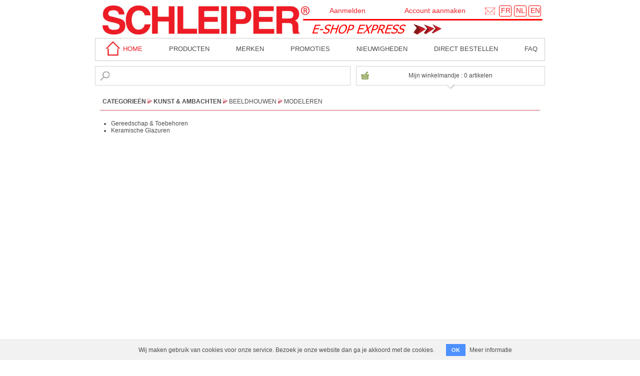

--- FILE ---
content_type: text/html; charset=utf-8
request_url: https://www.schleiper.com/eshopexpress/categories/164-modeleren?lang=nl
body_size: 5421
content:
<!DOCTYPE html>
<html lang="nl">
<head>
  <meta charset="utf-8">
  <title>Modeleren - Schleiper - e-shop express</title>
  <script type="text/javascript">ROOT_PATH = '/eshopexpress/'</script>
  <link rel="stylesheet" media="all" href="/eshopexpress/assets/application-9b89e24535085d3598788186fc3a69ca6439fd55d0143bf5b118c7bbb2791605.css" />
  <script src="/eshopexpress/assets/application-308ded55aae6814c422db0de4febdc572a9ed773e48141f31d3b7af6364867ca.js"></script>
  <meta name="csrf-param" content="authenticity_token" />
<meta name="csrf-token" content="IsWoNiAiEM9B8pFKqse6U5wCAUATPLXZbRd1o2cSWVAo68O6NzsrY60+4pakWkJ8u5mZVGI0QLvKmo6PNmwf6g==" />
      <link rel="canonical" href="https://www.schleiper.com/eshopexpress/categories/164-modeleren?lang=nl">
    <meta name="robots" content="noindex">

  <meta name="keywords" content="La Maison des Artistes">
      <style>
        body {
            margin-bottom: 40px;
        }
    </style>

    <!-- Google tag (gtag.js) -->
  <script async src="https://www.googletagmanager.com/gtag/js?id=G-DV5QT9HQ2R"></script>
  <script>
      window.dataLayer = window.dataLayer || [];
      function gtag(){dataLayer.push(arguments);}
      gtag('js', new Date());

      gtag('config', 'G-DV5QT9HQ2R');
  </script>

</head>
<body>

<section id='top-section'>

  <nav class='top-nav'>

    <a id="logo" href="/eshopexpress/?lang=nl"></a>
    <div id="header">
      <a href="/"><img id="header_logo" style="left:15px;top:11px;width:414px;height:58px" src="/eshopexpress/assets/index_htm_files/5-fca4376d9cd1a1fafa291aa31a54c601d5b2c1db0e138ad216f95aed3751c415.jpg" /></a>
      <img id="header_line" style="left:415px;top:37px;width:480px;height:4px;" src="/eshopexpress/assets/index_htm_files/6-250c85ddabda587c165def44a4519dbff1b1ff2242fbc610ee1a57bab2728215.png" />

      <a href="/contact/service/1/4?lang=nl">
        <div style="position: absolute; left: 780px; top: 15px;">
          <span><img alt="contact" title="contact" src="/eshopexpress/assets/enveloppe-20-pix-a7c0d9d8943e8acaeb48474c61d2bdbc72040f4191df81a57998f70fa0cbaa1e.png" width="20" height="14" /></span>
        </div>
</a>
      <a href="/eshopexpress/change_language?lang=fr">
        <span class="header_lang_box" style="left:808px;top:11px;width:23px;height:20px;"></span>
        <div class="header_lang_text" style="position: absolute; left: 812px; top: 12.99px; height: 14.01px;">
          <span>FR</span>
        </div>
</a>
      <a href="/eshopexpress/change_language?lang=nl">
        <span class="header_lang_box" style="left:838px;top:11px;width:23px;height:20px;"></span>
        <div class="header_lang_text" style="position: absolute; left: 842px; top: 12.99px; height: 14.01px;">
          <span>NL</span>
        </div>
</a>
      <a href="/eshopexpress/change_language?lang=en">
        <span class="header_lang_box" style="left:867px;top:11px;width:23px;height:20px;"></span>
        <div class="header_lang_text" style="position: absolute; left: 871px; top: 12.99px; height: 14.01px;">
          <span>EN</span>
        </div>
</a>
      <div id="header_title" style="left: 367px; top: 41.99px;">
        <a href="/eshopexpress/?lang=nl">
          <img style="position: absolute; left: 15px;" src="/eshopexpress/assets/index_htm_files/1270-e2c011e1c1abdc61074d508cc6595e9ac32ec4cd5a9902f0059f286516fee247.png" />
          <img style="position: absolute; left: 269px; top: 6px;" src="/eshopexpress/assets/index_htm_files/165-03371f3de2718b23aaccec0d6323cb89a2e001c1c3e17ba4e9dcfee7d718a5aa.jpg" />
</a>      </div>
    </div>

    <div id="login-logout">
        <div>
            <a id="login-link" href="https://www.schleiper.com/eshopexpress/user/login?checkout=0&amp;lang=nl">Aanmelden</a>
            <div id="login-popup"><div id="login-box">
  <div class="user_box_title">U bent al klant ?</div>
  <form action="https://www.schleiper.com/eshopexpress/user/authenticate?lang=nl" accept-charset="UTF-8" method="post"><input name="utf8" type="hidden" value="&#x2713;" /><input type="hidden" name="authenticity_token" value="OkiEarLmo7SmaFFoWLu+a6skSypiuy0cfCtMiz1PIqMwZu/mpf+YGEqkIrRWJkZEjL/TPhOz2H7bprenbDFkGQ==" />
      <label for="email">E-mail adres</label> :<br>
      <input type="email" name="email" id="email_login" /><br>
      <label for="password">Wachtwoord</label> :<br>
      <input type="password" name="password" id="password" /><br>
      <input type="submit" name="commit" value="Aanmelden" id="login_submit" /><br>
</form>  <a href="#?w=350" rel="psw_popup" class="poplight" id="password_reminder">Wachtwoord vergeten ?</a>
</div>
</div>
        </div>
        <div>
          <a href="https://www.schleiper.com/eshopexpress/customer/new?checkout=0&amp;lang=nl">Account aanmaken</a>
        </div>
    </div>

    <div id="top_nav">
      <div id="top_nav_home">
        <a href="/">
          <img src="/eshopexpress/assets/index_htm_files/598-f7e005aa1c1299a8daaf48548f7d2e84662474ca7c47311180c685bea4aca187.jpg" width="37" height="30" /> home
</a>      </div>
      <div><a href="/eshopexpress/categories?lang=nl">Producten</a></div>
      <div><a href="/brands?lang=nl">MERKEN</a></div>
      <div><a href="/eshopexpress/discounts?lang=nl">Promoties</a></div>
      <div><a href="/eshopexpress/new_products?lang=nl">Nieuwigheden</a></div>
      <div><a href="/eshopexpress/direct_order?lang=nl">Direct bestellen</a></div>
      <div><a href="/welcome/faq?lang=nl">faq</a></div>
    </div>
      <div id="top_features">
        <div>
          <form action="/eshopexpress/search?lang=nl" accept-charset="UTF-8" method="get"><input name="utf8" type="hidden" value="&#x2713;" />
            <input type="text" name="q" id="search" autocomplete="off" />
            <input type="image" src="/eshopexpress/assets/loupe-20pix-68c90db306b75516ede9868c2aa9fbc6c49a84a7622268ad70035d7838efb451.png" id="search_logo" />
</form>        </div>

        <div>
          <div id="open-cart">
            &nbsp;
          </div>

          <div class="toggler">
            <div id="effect" class="ui-widget-content" style="display: none;">
              <div id="popup_detail">
              </div>
            </div>
            <img id="down_arrow" src="/eshopexpress/assets/caddie_pointe-bb2828bfda8b473ce77e6fc6ad03f07ca06dd27208df8367af5ffbe868f2798a.png" />
          </div>
        </div>
      </div>

  </nav>

    <div id="breadcrumb_section">
    <div class="breadcrumb_frame">
      <div class="breadcrumb_container">
            <span><a class="crumb-0" href="/eshopexpress/categories?lang=nl">CATEGORIEËN</a></span>
            <img src="/eshopexpress/assets/fleche_rouge-fb962898b63a1f811181a28531ff920a57de3a698d4290e52e7d09d09c499415.png" width="9" height="10" />
                <span style="position: relative;">
                    <div class="popup_container" id="popup_container_5315">
                      <div class="popup_content" id="popup_content_5315"></div>
                      <div class="popup_arrow"></div>
                      <div class="popup_close"><span class="popup_cross">x</span></div>
                    </div>
                </span>
                <a data-popup="5315" data-multi="0" class="crumb-1" href="/eshopexpress/categories/5315-kunst-ambachten?lang=nl">Kunst &amp; Ambachten</a>
            <img src="/eshopexpress/assets/fleche_rouge-fb962898b63a1f811181a28531ff920a57de3a698d4290e52e7d09d09c499415.png" width="9" height="10" />
                <span style="position: relative;">
                    <div class="popup_container" id="popup_container_4015">
                      <div class="popup_content" id="popup_content_4015"></div>
                      <div class="popup_arrow"></div>
                      <div class="popup_close"><span class="popup_cross">x</span></div>
                    </div>
                </span>
                <a data-popup="4015" data-multi="0" class="crumb-2" href="/eshopexpress/categories/4015-beeldhouwen?lang=nl">Beeldhouwen</a>
            <img src="/eshopexpress/assets/fleche_rouge-fb962898b63a1f811181a28531ff920a57de3a698d4290e52e7d09d09c499415.png" width="9" height="10" />
                <span style="position: relative;">
                    <div class="popup_container" id="popup_container_164">
                      <div class="popup_content" id="popup_content_164"></div>
                      <div class="popup_arrow"></div>
                      <div class="popup_close"><span class="popup_cross">x</span></div>
                    </div>
                </span>
                <a data-popup="164" data-multi="0" class="crumb-3" href="/eshopexpress/categories/164-modeleren?lang=nl">Modeleren</a>
      </div>
    </div>
  </div>


</section>

<section id="content">

  <div id='page-content'>
    


<div id="category-content">
  <div class="category_list">
  <ul id="164-container">
        <li><a href="/eshopexpress/category_content/174-gereedschap-toebehoren?lang=nl">Gereedschap &amp; Toebehoren</a></li>
        <li><a href="/eshopexpress/category_content/5670-keramische-glazuren?lang=nl">Keramische Glazuren</a></li>
</ul>

</div>

</div>

  </div>

</section>

<div id="bottom-spacing"></div>

<section id='bottom-section'>

  <div><img src="/eshopexpress/assets/index_htm_files/696-c0507c85b9995586db24fc7391e059b95a4eddcf799504640a3b6c362d8d0226.png" width="901" height="249" /></div>

  <div id="bottom-newsletter">
      <a href="https://www.schleiper.com/newsletter/newsletter_141?lang=nl"
         target="_blank">&gt;&gt; NEWSLETTER</a>
  </div>

  <div id="bottom-pictos">
        <div class="bottom-picto">
          <div class="bottom-picto-title">
            <img src="/eshopexpress/assets/picto_satisfait-7f43ecc33e3eff49737ac233a0dda55185409b02863a1a1ca123d7113e6bbf63.png" width="26" height="26" />TEVREDEN OF GELD TERUG
          </div>
          <div class="bottom-picto-block">
            <div class="bottom-picto-text">
              Recht op terugzending<br>binnen de 14 werkdagen
            </div>
          </div>
        </div>
        <div class="bottom-picto">
          <div class="bottom-picto-title">
            <img src="/eshopexpress/assets/picto_livraison-c1a9e78ab6e8a401091be97b4b2a67382d2cbe076fee5a29dbf3df975651029b.png" width="26" height="26" />GRATIS LEVERING
          </div>
          <div class="bottom-picto-block">
            <div class="bottom-picto-text">
              Vanaf 95€ aankoop
            </div>
          </div>
        </div>
        <div class="bottom-picto">
          <div class="bottom-picto-title">
            <img src="/eshopexpress/assets/picto_enlevement-6740b4ca56840149458c4dd27ccf73d56e87c28d5062d19ddef0feedec542ca0.png" width="26" height="26" />AFHAALPUNTEN
          </div>
          <div class="bottom-picto-block">
            <div class="bottom-picto-text">
              Gratis afhaling met<br>Bpost of UPS Access Point
            </div>
          </div>
        </div>
        <div class="bottom-picto">
          <div class="bottom-picto-title">
            <img src="/eshopexpress/assets/picto_express-6bc5d625089d30f5ae2cc4935810212d50ffe446f17db285631a8af907b19c0a.png" width="26" height="26" />EXPRESS DIENST
          </div>
          <div class="bottom-picto-block">
            <div class="bottom-picto-text">
              3 werkdagen voor België<br>en de omringende landen
            </div>
          </div>
        </div>
        <div class="bottom-picto">
          <div class="bottom-picto-title">
            <img src="/eshopexpress/assets/picto_paiement-fad786cbd9916c5dd82a679827f30bdf9fbb13bc966d85908d6783279a62dba3.png" width="26" height="26" />BEVEILIGDE BETALING
          </div>
          <div class="bottom-picto-block">
            <div class="bottom-picto-text">
              Koop in alle veiligheid via<br>onderstaande betalingsmodaliteiten
            </div>
          </div>
        </div>
  </div>
  <div>
    <img src="/eshopexpress/assets/e-shop-accueil_logos_footer_nl-4d05f019472237d19d88959b2d696b759981a2b847ebc3bdc65e05a1324b26f1.png" width="900" height="49" />
  </div>
  <p>&nbsp;</p>

  <div id="footer">
    <a href="javascript:misc_popup(&#39;terms&#39;)">Verkoopsvoorwaarden</a>
    <a href="javascript:misc_popup(&#39;//www.schleiper.com/privacy?layout=false&amp;lang=nl&#39;)">Privacyverklaring</a>
    <a target='_blank' href="https://www.facebook.com/schleiper/">
      <img alt="Facebook" src="/eshopexpress/assets/facebook_logo-73106546a5412987c4de25effb0bb06e65275fcb649e3f6d6f2e9841fa4d9005.png" width="30" height="30" />
    </a>
    <a target='_blank' href="https://www.instagram.com/schleiper_official/">
      <img alt="Instagram" src="/eshopexpress/assets/instagram-acb9b36efbc4473c0e09378ea89561c08d9d1cfc97b25cc95489b162d65e515b.png" width="30" height="30" />
    </a>
  </div>

</section>

<div id="psw_popup" class="popup_block">

  <div id="psw_form">
    <label for="email">Vul uw e-mailadres in :</label><br><br>
    <input type="email" name="email_pswsend" id="email_pswsend" /><br><br>

    <div id='result_message' class='class_message'></div>
    <a id='recall_submit' href="javascript:popup_reponse('/eshopexpress/user/send_password?lang=nl','result_message',1000,'email=email_pswsend;psw=monpassword') ">BEVESTIGEN</a>
    <a id='recall_cancel' href="javascript:close_popup()">ANNULEREN</a>
  </div>

  <div id="psw_message">
    Je ontvangt een e-mail met instructies hoe je je wachtwoord opnieuw kan instellen.<br><br>
    <a id='recall_close' href="javascript:close_popup()">VERDER</a>
  </div>

</div>


<div id="stock_alert">
  <div id="stock_alert_close">x</div>
  <div id="stock_alert_title">
    <div class="stock_low">ONVOLDOENDE VOORRAAD</div>
    <div class="stock_empty">NIET OP VOORRAAD</div>
    <div class="stock_end">EINDE REEKS</div>
    Beschikbare hoeveelheid: <span id="stock_available_quantity">x</span> stuk(s)<br>
  </div>
  <div id="stock_alert_line">
    <img src="/eshopexpress/assets/xpress_ligne_paniers_tricolores-c19573dedba3f646ad96e0d4956819aece80c28b51a4a2ec82956be3b5731ff6.png" />
  </div>
  <div id="stock_alert_form">
    <form id="availability_notification_form" action="/eshopexpress/cart/availability_notification_register?lang=nl" accept-charset="UTF-8" data-remote="true" method="post"><input name="utf8" type="hidden" value="&#x2713;" />
      <input type="hidden" name="stock_product_id" id="stock_product_id" />
      <input type="email" name="stock_email" id="stock_email" />
      <input type="image" src="/eshopexpress/assets/btn_panier_ok-2dfc233a91a239522a26946c9c73c7f28ca55fa5ba26af9c5c956fe22ba70fe7.png" id="stock_image" />
</form>  </div>
  <div id="stock_alert_text">
    <div class="stock_low">Vul uw e-mailadres in om op de hoogte gebracht te worden als het artikel opnieuw binnenkomt</div>
    <div class="stock_empty">Vul uw e-mailadres in om op de hoogte gebracht te worden als het artikel opnieuw voorradig is</div>
    <div class="stock_end" style="text-align: center">Dit artikel wordt niet meer aangevuld</div>
  </div>
  <div id="stock_alert_pink" class="stock_low">
    Vraag voor grote hoeveelheden een offerte aan op onze website <a href="/alacarte">schleiper.com/alacarte</a> <img src="/eshopexpress/assets/sphere_alacarte-205fac09f0083edca1509149d3f61133e935ad6c83fd2d0f3d72b790c5edabb9.png" />
  </div>
</div>


<div id="terms_popup">
  <div id="terms_top"><span id="terms_cross">x</span></div>
  <div id="terms_content"></div>
</div>

<div id="popup_min_why">
  <div id="terms_top"><span id="terms_cross">x</span></div>
  <div class="container_structure"><img src="/eshopexpress/assets/PopUp_20230407_nl-6f0f09b1a78d3e805259956eaa6810fd231c08ae5751c5f9ee32780dd74c23c4.jpg" width="775" height="580" alt=""/>
	
	<!--<div class="text_popup">Online winkelen is handig, maar heeft een flinke impact op het milieu.<br>
Te veel kleine leveringen, karton en plastic verpakkingen, bestelwagens, files, opstoppingen … <br>
<br>
Denk aan morgen, verklein uw ecologische voetafdruk en groepeer uw aankopen:<br>
één enkel transport, één enkele verpakking.<br>
<br>
Wij danken u voor uw steun en begrip.</div>-->
  <div class="url_link"><a href="https://www.mvovlaanderen.be/inspiratie/e-commerce-duurzaamheid-drie-jaar-later" target="_blank">&gt;&gt;Lees meer over de impact van e-commerce op ons milieu</a></div>
</div>

</div>

<div id="fade"></div>

  <div class="cookies-eu js-cookies-eu">
    <span class="cookies-eu-content-holder">Wij maken gebruik van cookies voor onze service. Bezoek je onze website dan ga je akkoord met de cookies.</span>
    <span class="cookies-eu-button-holder">
    <button class="cookies-eu-ok js-cookies-eu-ok"> OK </button>
      <a href="/cookies" class="cookies-eu-link" target="_blank"> Meer informatie </a>
    </span>
  </div>






</body>
</html>


--- FILE ---
content_type: text/html; charset=utf-8
request_url: https://www.schleiper.com/eshopexpress/cart/overview?time=1769147306773
body_size: 254
content:
Mijn winkelmandje : 0 artikelen